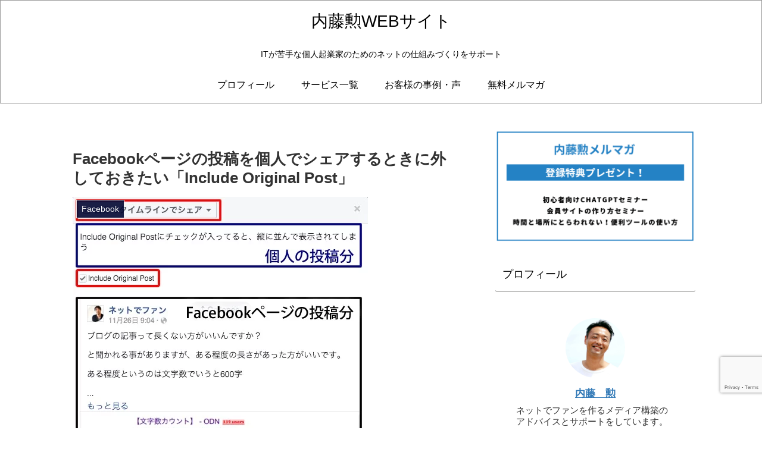

--- FILE ---
content_type: text/html; charset=utf-8
request_url: https://www.google.com/recaptcha/api2/anchor?ar=1&k=6LeFOtQaAAAAABP7cwxSo3Gppgpc050KHpo5vnFp&co=aHR0cHM6Ly9uYWl0b2lzYW8uY29tOjQ0Mw..&hl=en&v=naPR4A6FAh-yZLuCX253WaZq&size=invisible&anchor-ms=20000&execute-ms=15000&cb=26spcqnq5rfz
body_size: 45047
content:
<!DOCTYPE HTML><html dir="ltr" lang="en"><head><meta http-equiv="Content-Type" content="text/html; charset=UTF-8">
<meta http-equiv="X-UA-Compatible" content="IE=edge">
<title>reCAPTCHA</title>
<style type="text/css">
/* cyrillic-ext */
@font-face {
  font-family: 'Roboto';
  font-style: normal;
  font-weight: 400;
  src: url(//fonts.gstatic.com/s/roboto/v18/KFOmCnqEu92Fr1Mu72xKKTU1Kvnz.woff2) format('woff2');
  unicode-range: U+0460-052F, U+1C80-1C8A, U+20B4, U+2DE0-2DFF, U+A640-A69F, U+FE2E-FE2F;
}
/* cyrillic */
@font-face {
  font-family: 'Roboto';
  font-style: normal;
  font-weight: 400;
  src: url(//fonts.gstatic.com/s/roboto/v18/KFOmCnqEu92Fr1Mu5mxKKTU1Kvnz.woff2) format('woff2');
  unicode-range: U+0301, U+0400-045F, U+0490-0491, U+04B0-04B1, U+2116;
}
/* greek-ext */
@font-face {
  font-family: 'Roboto';
  font-style: normal;
  font-weight: 400;
  src: url(//fonts.gstatic.com/s/roboto/v18/KFOmCnqEu92Fr1Mu7mxKKTU1Kvnz.woff2) format('woff2');
  unicode-range: U+1F00-1FFF;
}
/* greek */
@font-face {
  font-family: 'Roboto';
  font-style: normal;
  font-weight: 400;
  src: url(//fonts.gstatic.com/s/roboto/v18/KFOmCnqEu92Fr1Mu4WxKKTU1Kvnz.woff2) format('woff2');
  unicode-range: U+0370-0377, U+037A-037F, U+0384-038A, U+038C, U+038E-03A1, U+03A3-03FF;
}
/* vietnamese */
@font-face {
  font-family: 'Roboto';
  font-style: normal;
  font-weight: 400;
  src: url(//fonts.gstatic.com/s/roboto/v18/KFOmCnqEu92Fr1Mu7WxKKTU1Kvnz.woff2) format('woff2');
  unicode-range: U+0102-0103, U+0110-0111, U+0128-0129, U+0168-0169, U+01A0-01A1, U+01AF-01B0, U+0300-0301, U+0303-0304, U+0308-0309, U+0323, U+0329, U+1EA0-1EF9, U+20AB;
}
/* latin-ext */
@font-face {
  font-family: 'Roboto';
  font-style: normal;
  font-weight: 400;
  src: url(//fonts.gstatic.com/s/roboto/v18/KFOmCnqEu92Fr1Mu7GxKKTU1Kvnz.woff2) format('woff2');
  unicode-range: U+0100-02BA, U+02BD-02C5, U+02C7-02CC, U+02CE-02D7, U+02DD-02FF, U+0304, U+0308, U+0329, U+1D00-1DBF, U+1E00-1E9F, U+1EF2-1EFF, U+2020, U+20A0-20AB, U+20AD-20C0, U+2113, U+2C60-2C7F, U+A720-A7FF;
}
/* latin */
@font-face {
  font-family: 'Roboto';
  font-style: normal;
  font-weight: 400;
  src: url(//fonts.gstatic.com/s/roboto/v18/KFOmCnqEu92Fr1Mu4mxKKTU1Kg.woff2) format('woff2');
  unicode-range: U+0000-00FF, U+0131, U+0152-0153, U+02BB-02BC, U+02C6, U+02DA, U+02DC, U+0304, U+0308, U+0329, U+2000-206F, U+20AC, U+2122, U+2191, U+2193, U+2212, U+2215, U+FEFF, U+FFFD;
}
/* cyrillic-ext */
@font-face {
  font-family: 'Roboto';
  font-style: normal;
  font-weight: 500;
  src: url(//fonts.gstatic.com/s/roboto/v18/KFOlCnqEu92Fr1MmEU9fCRc4AMP6lbBP.woff2) format('woff2');
  unicode-range: U+0460-052F, U+1C80-1C8A, U+20B4, U+2DE0-2DFF, U+A640-A69F, U+FE2E-FE2F;
}
/* cyrillic */
@font-face {
  font-family: 'Roboto';
  font-style: normal;
  font-weight: 500;
  src: url(//fonts.gstatic.com/s/roboto/v18/KFOlCnqEu92Fr1MmEU9fABc4AMP6lbBP.woff2) format('woff2');
  unicode-range: U+0301, U+0400-045F, U+0490-0491, U+04B0-04B1, U+2116;
}
/* greek-ext */
@font-face {
  font-family: 'Roboto';
  font-style: normal;
  font-weight: 500;
  src: url(//fonts.gstatic.com/s/roboto/v18/KFOlCnqEu92Fr1MmEU9fCBc4AMP6lbBP.woff2) format('woff2');
  unicode-range: U+1F00-1FFF;
}
/* greek */
@font-face {
  font-family: 'Roboto';
  font-style: normal;
  font-weight: 500;
  src: url(//fonts.gstatic.com/s/roboto/v18/KFOlCnqEu92Fr1MmEU9fBxc4AMP6lbBP.woff2) format('woff2');
  unicode-range: U+0370-0377, U+037A-037F, U+0384-038A, U+038C, U+038E-03A1, U+03A3-03FF;
}
/* vietnamese */
@font-face {
  font-family: 'Roboto';
  font-style: normal;
  font-weight: 500;
  src: url(//fonts.gstatic.com/s/roboto/v18/KFOlCnqEu92Fr1MmEU9fCxc4AMP6lbBP.woff2) format('woff2');
  unicode-range: U+0102-0103, U+0110-0111, U+0128-0129, U+0168-0169, U+01A0-01A1, U+01AF-01B0, U+0300-0301, U+0303-0304, U+0308-0309, U+0323, U+0329, U+1EA0-1EF9, U+20AB;
}
/* latin-ext */
@font-face {
  font-family: 'Roboto';
  font-style: normal;
  font-weight: 500;
  src: url(//fonts.gstatic.com/s/roboto/v18/KFOlCnqEu92Fr1MmEU9fChc4AMP6lbBP.woff2) format('woff2');
  unicode-range: U+0100-02BA, U+02BD-02C5, U+02C7-02CC, U+02CE-02D7, U+02DD-02FF, U+0304, U+0308, U+0329, U+1D00-1DBF, U+1E00-1E9F, U+1EF2-1EFF, U+2020, U+20A0-20AB, U+20AD-20C0, U+2113, U+2C60-2C7F, U+A720-A7FF;
}
/* latin */
@font-face {
  font-family: 'Roboto';
  font-style: normal;
  font-weight: 500;
  src: url(//fonts.gstatic.com/s/roboto/v18/KFOlCnqEu92Fr1MmEU9fBBc4AMP6lQ.woff2) format('woff2');
  unicode-range: U+0000-00FF, U+0131, U+0152-0153, U+02BB-02BC, U+02C6, U+02DA, U+02DC, U+0304, U+0308, U+0329, U+2000-206F, U+20AC, U+2122, U+2191, U+2193, U+2212, U+2215, U+FEFF, U+FFFD;
}
/* cyrillic-ext */
@font-face {
  font-family: 'Roboto';
  font-style: normal;
  font-weight: 900;
  src: url(//fonts.gstatic.com/s/roboto/v18/KFOlCnqEu92Fr1MmYUtfCRc4AMP6lbBP.woff2) format('woff2');
  unicode-range: U+0460-052F, U+1C80-1C8A, U+20B4, U+2DE0-2DFF, U+A640-A69F, U+FE2E-FE2F;
}
/* cyrillic */
@font-face {
  font-family: 'Roboto';
  font-style: normal;
  font-weight: 900;
  src: url(//fonts.gstatic.com/s/roboto/v18/KFOlCnqEu92Fr1MmYUtfABc4AMP6lbBP.woff2) format('woff2');
  unicode-range: U+0301, U+0400-045F, U+0490-0491, U+04B0-04B1, U+2116;
}
/* greek-ext */
@font-face {
  font-family: 'Roboto';
  font-style: normal;
  font-weight: 900;
  src: url(//fonts.gstatic.com/s/roboto/v18/KFOlCnqEu92Fr1MmYUtfCBc4AMP6lbBP.woff2) format('woff2');
  unicode-range: U+1F00-1FFF;
}
/* greek */
@font-face {
  font-family: 'Roboto';
  font-style: normal;
  font-weight: 900;
  src: url(//fonts.gstatic.com/s/roboto/v18/KFOlCnqEu92Fr1MmYUtfBxc4AMP6lbBP.woff2) format('woff2');
  unicode-range: U+0370-0377, U+037A-037F, U+0384-038A, U+038C, U+038E-03A1, U+03A3-03FF;
}
/* vietnamese */
@font-face {
  font-family: 'Roboto';
  font-style: normal;
  font-weight: 900;
  src: url(//fonts.gstatic.com/s/roboto/v18/KFOlCnqEu92Fr1MmYUtfCxc4AMP6lbBP.woff2) format('woff2');
  unicode-range: U+0102-0103, U+0110-0111, U+0128-0129, U+0168-0169, U+01A0-01A1, U+01AF-01B0, U+0300-0301, U+0303-0304, U+0308-0309, U+0323, U+0329, U+1EA0-1EF9, U+20AB;
}
/* latin-ext */
@font-face {
  font-family: 'Roboto';
  font-style: normal;
  font-weight: 900;
  src: url(//fonts.gstatic.com/s/roboto/v18/KFOlCnqEu92Fr1MmYUtfChc4AMP6lbBP.woff2) format('woff2');
  unicode-range: U+0100-02BA, U+02BD-02C5, U+02C7-02CC, U+02CE-02D7, U+02DD-02FF, U+0304, U+0308, U+0329, U+1D00-1DBF, U+1E00-1E9F, U+1EF2-1EFF, U+2020, U+20A0-20AB, U+20AD-20C0, U+2113, U+2C60-2C7F, U+A720-A7FF;
}
/* latin */
@font-face {
  font-family: 'Roboto';
  font-style: normal;
  font-weight: 900;
  src: url(//fonts.gstatic.com/s/roboto/v18/KFOlCnqEu92Fr1MmYUtfBBc4AMP6lQ.woff2) format('woff2');
  unicode-range: U+0000-00FF, U+0131, U+0152-0153, U+02BB-02BC, U+02C6, U+02DA, U+02DC, U+0304, U+0308, U+0329, U+2000-206F, U+20AC, U+2122, U+2191, U+2193, U+2212, U+2215, U+FEFF, U+FFFD;
}

</style>
<link rel="stylesheet" type="text/css" href="https://www.gstatic.com/recaptcha/releases/naPR4A6FAh-yZLuCX253WaZq/styles__ltr.css">
<script nonce="2Lzn7Dh7Qq68AqupTycFHA" type="text/javascript">window['__recaptcha_api'] = 'https://www.google.com/recaptcha/api2/';</script>
<script type="text/javascript" src="https://www.gstatic.com/recaptcha/releases/naPR4A6FAh-yZLuCX253WaZq/recaptcha__en.js" nonce="2Lzn7Dh7Qq68AqupTycFHA">
      
    </script></head>
<body><div id="rc-anchor-alert" class="rc-anchor-alert"></div>
<input type="hidden" id="recaptcha-token" value="[base64]">
<script type="text/javascript" nonce="2Lzn7Dh7Qq68AqupTycFHA">
      recaptcha.anchor.Main.init("[\x22ainput\x22,[\x22bgdata\x22,\x22\x22,\[base64]/[base64]/[base64]/[base64]/[base64]/[base64]/[base64]/eShDLnN1YnN0cmluZygzKSxwLGYsRSxELEEsRixJKTpLayhDLHApfSxIPWZ1bmN0aW9uKEMscCxmLEUsRCxBKXtpZihDLk89PUMpZm9yKEE9RyhDLGYpLGY9PTMxNXx8Zj09MTU1fHxmPT0xMzQ/[base64]/[base64]/[base64]\\u003d\x22,\[base64]\x22,\x22w7swLwAWw7TDoVrCjXLDscO8w489f3PCuhZ2w5nCv3bDpMKhUMKpYsKlXxTCmcKIb13DmV4XScKtXcOFw60hw4t/GjF3wq51w689bcO4D8KpwoRoCsO9w77CjMK9LS5kw75lw5PDhDN3w67DscK0HTzDgMKGw44ZLcOtHMKIwrfDlcOeOcOIVSxqwr4oLsOARMKqw5rDpBR9wohhMSZJwq3Dh8KHIsOfwowYw5TDlsOzwp/CiwFmL8KgYcO/PhHDkGHCrsOAwq3DmcKlwr7DncOmGH5/wp5nRA9+WsOpSzbChcO1bsKEUsKLw5nCqnLDiSAYwoZ0w4lSwrzDuWxSDsOewpnDsUtIw7VzAMK6wojCpMOgw6ZaKsKmNDluwrvDqcKoXcK/[base64]/Ct8K5wqbDksOVwpPCqyvCnsOXBDLCrRo9BkdNwrHDlcOUBMK8GMKhClvDsMKCw6wfWMKuF2VrWcKSdcKnQCbCl3DDjsOzwpvDncO9W8Ogwp7DvMKLw5rDh0I/w7wdw7YfPW44RARZwrXDsW7CgHLCoAzDvD/DoF3DrCXDkMOqw4IPFWLCgWJDLMOmwpcSwozDqcK/[base64]/U8Kiw7oDQH/Dp1DCj2rClcOEfydueDEDw7vDo0N6IcKzwqREwrY6wqvDjk/DjsOyM8KKZ8KbO8OQwq4JwpgJSV8GPGZBwoEYw7U1w6M3SR/[base64]/Kys+w6jCsMOpwq0xw6cxw7/CsHJ3w4AoPg9iw7LDkMKWwo3CgUvDuwpiccOlJMOMwqbDkMOBw4dwAWV3TwATYMKcVsKPbsO5FHbCocKkXsKcCcKwwpbDhyzDhSMIf00Hwo7DhcO/[base64]/[base64]/DvhgzScO1VsKjecK9OsOFe8ORYsKXw7PCjSPDkV7Dh8KpTnfCu0XCmcKxYMOhwrPDtcOCw7NKw7LCokUmF2rCksK/w57DgivDuMKywolbCMOCF8OLZsKOw6JPw6nCjHfDunjCk33DnyvDohPDn8ObwrMuwqfCtcOHw6cUw69Bw7gTwqYJwqTCk8OSU0nDqA7Cl33CmMOiXcK8c8KTAcKbS8OiBMOZLSxfHyrDhcO/TMKDwqE1bT4uH8Kywr8dJcK2GcOaHMKTwq3DpsOMw4wGRcOCOTTCjRfDnHfCgEvCjmtvwqIiSVIAesKZwojDglHDowYIw6LCgUHDlcOMe8K1wrxfwrnDi8KnwqU7wqrCnMKUw4J+w71MwrDDusO1w63CvwDDtTrCi8OccxLCr8KvIcOGwpTClE/[base64]/Cm1DDi8KYPjXDtsKDD8KtfsO6HQpzw6LCox7DvDMHwp/ChMO0wogMKsOmA3NUDsK1woY2wpvCp8KKFMKNbElewqnDhkvDiHgOKwHDqsOOwrNbw75Rw6zCoHfCu8K6asOiwqp7E8OpOsO3w6bCv1lgIcOVTR/ClzXDsGwtGcK3wrPDgXovd8Ktwr5ANMOvTRXCv8KIEcKoTsOsLQ3CiMOCP8OFMFYISUrDksKrL8KHw49fJkBTw6EldcKMw6fDpcOIN8OdwqlfYV7Di0/DnXNzLMKoAcOKw4zDtDnDicOXGsOGFSTCpcONWB4xYhHDmSTCssOKw7vDsQXDmF16w7pfVyMJMHRDccKMwo/DtEvCtSLDuMO6wrcxwpxfwrQfIcKLU8OwwrQ+WhcrTmjDv3wFaMOywqZ9w6rDsMOCD8Kuw5jDhMKUwo/Dj8O9IMKfw7dgQsOAw57CosOMwofCqcOvw70EU8KLc8OLw4nDu8KWw6hGwo7DvMOxQjIMWQJ+w45UV1o1w5Aaw5EoX2nCgMKLw55qwql5ayfCkcOWb1PCoSIcw6/CocKbKQfDmwg2woDDusKhw47DssKNwoINwptIPUQQL8OJw7XDux/ClmNUABDDhMO1WMOyw7TDi8KIw4DDuMKEw5XCl14EwoliXsOqb8OGw7/Crlg3wpkCZ8KsEcOkw5/CmMOawp9tKsKJwpZIIMKhbTlrw47CtMOrwozDpBEBZX5GbsOxwq7DiDtaw70/dcOGwp9vZMKBw6TDvWpmwr4fwrBTwos7wo3CiFvCjsO+KkHCpEzCqsOGS0zCssKTOUDDv8ONJB0Aw7HDq1/CpMKOC8KFYxzDp8OVw63CrsOGw57DnGxGQzxtHsKcKFAKwr1BIcKbwoRPGit8wp7DvDc3CwZww7zDjsO5I8O8w4hkwoBuw4cJwq/Dr0ZnIzJoKi5RMWjCvsKzfCwVAHfDonXDjSrDjsOIJWRPOFUqbcKZw4XDrHxIIjwIwpHDo8OoFsKqw6cKX8K4GAc8ZFrCnMKzVy7DkCJ2UcKfw7fCm8KPJsKAA8O+cQ3DtMOowq/DmT7Dk0ViRMO9wpjDssONw6drw60ow6DCqkDDvR11MsOswoTDicKGNklSdsKyw5VUwqrDv2XCnMKmSE8Vw5ogwrFlTMKBSgUiZ8OCfcOlw6bDnzNqwrRWwonDm34/wqwRw6DDh8KZJsKWw6/[base64]/CpMO0wpAYwrsMwokOQwbCpTHCsXlTJ8OvSlTDrMKFAcKhbE7CgMONAsOvdGDDgMObJiLCrRvCrcOkFMOoZzfChcKSOV0YUy5dTMOHFx04w5xKRcKfw6hNw7jCv3pOwqvCjsKpwoPDs8KSKcOdUwI4YSczc3zDg8OtExhOEMO/K1zCjMKCwqHDmy4cwrzCpMOaaHQGwoMeMcONZMKaQzvCisKUwrk7D0bDhMO5DsKYw44bwrPDnxPCnT/Ckg0Aw7Mdw7/[base64]/[base64]/DkTzCrcKrw77CqMKjwqXCmBpmHMOtRC7Dp8Kzw6B/JXfCmkLDm1PDkMKswqTDksOKw6FlN2nCshDCqUJBLsKhwqLCrA3CiGjCrUFNBsOywpoWMToiYMKzwpMaw5rDs8OIw6UrwqvDrjg5wq7ChxXCvMKwwpUIY17CpQnDtFDChDnDj8OTwrVXwp7CrnJoDsK9M1/DjRAtAgXCtzTDoMOqw6XCncOFwrXDijLCs3w5dMOgwqnCqcO4ZcKaw6YxwqHDpMKZwothwpkIw6xqAcOXwopgV8O3wq8qw5tIf8Otw6s0w5nDin0CwpvCosKQLlfCqww9FxjCvcKzZcO9w5TDrsOkw4s6XGrDssOywpjCtcKAasOjNmPCtHJDw65iw4nCrMKPwq/CksKzcMKYw45wwp4nwqTChsO8Tl9iGWwGwpBawqlewrbCq8KtwovDvF7DoWzDiMKNIinCrsKjYsOmUMKYYsKYaibDjsOEwpAVw4rChitHNSLChcKkw5EBf8OAZmbCnTzDjicSw4FESTJvwrEwR8OiQHXCli/Cq8Ohw59fwrAUw57DuFvDm8Kywp9KwohOwoZmw7osHy/DgcO8wqQTWMKnb8OBw5pSGiwrLRoFXMKKw5sbw6XDtHUQwrrDmxwXZMOgAsKtd8KHZcK9w7dhTcODw4ITwq/[base64]/Cj8OowqwMUsK3QMO+w5XDncKhwo8uw7HDqsO7UcOhwr7DiUHDgiILBcKdKgfCoWvCtkMhQ1DCi8KSwqs1w7JUVsO5RC3CgMONw5LDncO5HUXDqcOZwqN9wpByN3BkA8OBTyx+wqTCgcOiExAcdiV4MsKUVsOGRA/[base64]/CksOKwr1de8KcMz5Qwo/Cs8OOHw3DtHlSaMOsDWjDvcK3wqp5GcKpwoF6w57DhsOdFBB3w6jCm8K6HG4ow4vDrhzCjhPDpMKCCMK0NQczwoLDgALDnmLCtgRgw6tbB8OWwqnDkQpBwq87w5YpXMOswqssH3rDkT7DjMKhwqlYKsKwwpNDw7F/[base64]/[base64]/[base64]/Dl8KDVMKyw64DZcKawqEPwrI/[base64]/DlBvCvGrCm3/Dn3PDtx/CpcK9wqtXRcOOU2IWNsKOTsKEMRFGKSbCiHDCtcO8w5LDrwlcw6wlalM/[base64]/Cj8KtasOEw5PCjVrCqnc7XcOrMcKRw4TDiRjDmcOEwp/CsMKXw5hVODPDhcOkImd5cMKLwrlOw5owwqHDoE5/wrs9wpvCkAoqSF4fGk3CtsOsfcKwcQIXw51vb8OIwpA7YsKpwqQVw73Dij0oRcKBUFBwNsKSQFTDlnjCncK+NVDDqEsMwol8aDwnw6XDgiLCsnJwTFdCw4/[base64]/cl3DpFQcw5cyDcKuWE7DpwhcwrgPwo7CtQXDrcOPw7piw6gBw4UHZRrDj8OSw4dldUh7wrTCti/Cv8ODLsK2Z8ORwpnDkyN2F1BsVgrCsn/Dsi3CtVDDkmFuZzYlN8KcXhLDnXvCsG3DuMOJw7zDqsOxGcKqwr8YHsKYOMOEw4/CtWbCiDJGAMKaw78wXXULbEgQMsOrcHLDj8Ohw54iw4ZxwpFFOgXClSTDn8OFw5HDqlMuw4nDiUU/wpPCjBLDlSl9bGLDscOTw6TDqMKdw71cw4/[base64]/woUkJMOXNAfDh8KMT15vwpfDhcObDmh1KcKbw4VWHyVXK8KcanfCiU/Cix5cQUDDinokw54uwrIxFx8PU2TDgsOhw7QXa8OlejVIL8O+dmNCwoIUwpnDkWxEVHHCkjLDgcKBJMKnwrnCtGJfZsOHwrIMfsKbG3jDlWoiLUoMYHHCvsOHwp/[base64]/CsMOoOsOfBH7DhMOHwpfDlW56wp3ClcOUwrrCncOhf8KPe1dPN8O+w6BqLS/[base64]/[base64]/DpgNRWFzDmsOOw6fDicOrw7HCrsOwwoTDnTrCnHs4woBVw7vDoMKywrjCp8O5wovClBbDscODJ0lsYS1Hw7fDujTDlcKwWcOQP8OPw43Cu8OSEsKnw6fCm3fDh8OQT8OxPhXDpn4ewqRRwpx/S8K0w77CuRV7woRfChNJwpjCmjHDo8KXR8KzwrzDvT4ZZi3DmwtEYlTDkmlXw5QZR8ORwoZSasKlwrQbwoc+AsKyIMKrw6bDvsKewpQWfm7DgFnCtnAiXWw1w6s4wrHCh8ODw5IIbcO0w63CvBDCgTDClgHCnMKywqNrw5bDisOKVsOAaMKywqoOwogGHE/Dg8OCwrnCtsKrFFnDpsK7wrzDkzYNw6Qtw7U9w7pODmlQw7zDi8KSU3xdw49zXyhbHMKhQ8OZwowYWkPDo8OSelnCmkxpL8ObDDXCkMO/IsK/UTJOUUzDlMKfY3xmw5rCgQ7CiMOJOhrCp8KnK35Mw68GwpcVw54Aw51PYsOGMgXDtcKbOsOqB0BpwrTDlybCvMOiw71Zw79BUsOAw6hJwrpWwrrCpMOZwokzHFNPw6/CicKbRcKOVCDCtx1vw6XCpMKEw69MDCF7w7nDpMO0bzRtwqzDuMKJbsOrwqDDvldmd2fCrcOVV8KYwpfDtALCisOkw6HCjMO0VwF0cMKAw4wKwrrCvsKEwpnCiQ7Dj8K1wpw5WcOewo1cQ8OEwrl/[base64]/w6zCr8KvwrnCqMKEw4fDmsKOw4U6wqLDvmnCuMKoUsO1w5tjw4lHw4BeH8OSVE/DoEwlw6nCh8OdZlLCjSNEwoYvFsKnw6jDg1XDscKDaSTCvsK1QjrDrsK0JhfCpSLDqUgKRsKgw4QAw4DDoC/ClcK1wo7Dp8K8TcKewpd4w5DDvcORwqVYw7nCo8KyZ8OZw5MmWMO9IAd3w7nChsKPwooBNCrDj27CqAQYVz1owpLCmMO+wqvCtMK1ScKpw6LDkUISZ8KgwpN8wqHCqMKMCinDscKhw5zCjQQUw4nCuxZCw4UBesK/[base64]/ccOjw7B8UEpBwpLCkmtFOcKzKx8uwobCqcOVw7k6w7vDncKcZMO6wrfDrVbChcK6IcOBwqzCl0TCtT/[base64]/Ds8KwCXHCscK9UybDlMKxwrVGwqnDonfDkSl/w7UTFMO3w78fw7N5N8OefFdTTXc8c8KCSGUZdcOgw589Yz7DnGPDpwsDWTUXw6jDsMKEZ8Kaw6NOPsKhwpAEXjrCrBnCkURSwpZtw4fCkT3Cj8Kww4XDulrCoEfCmw5GEsOTRMOlwrl/[base64]/CqyTCrMKlYMOwwrXClxF/wq3Cq8KpFcKZFsOIwoRMNMKtBUMnNcOYwoZ5DHxhXsOPw41QEGVJw5/CoWIww7/DnsKuPsOUTXXDm306RnrDqkdYYMOce8KDLcOGw63Dl8KaMRUcQ8OrUB7DkcKTwrI9YnMSSsK3Hi9Pwp7CrMKpfMKqOcKvw7XCnsO5EcKkHsK4w47CocKiwqxHw7/[base64]/CgXxyf27CrsK8E8K5G03DpcOQDMO2NF/[base64]/[base64]/CnGTDnkx7VnPDlcKCI8OYM2dvw7PDqhk8WATCt8K5w5syOsO0cQ4gZmMWw6o/wr3Ci8OEwrTDsyACwpHCocOAwpXCpykURC1MwqrDimh5w7YFCcKgeMOiWR98w7nDmsObbRlpOlzCl8OYYSDDq8OeexFLZB8CwodBJnXCssK0bcKiwoF5wqrDt8KZYFHCmE8lKnZSH8K5w4DDjl/CvMOpw7sic2Fuwph1JsK9dMK1wqklQXQ0NMOcwo96Gi5ZYQ/DoC7Dj8OWIcO9w4s+w7l6acO8w5opD8OmwpkdNBTDl8KzfsOCw4LDksOgwr/ClCnDnsKSw5c9K8OOUMKUTBHCmCjCuMK6N0PDgcKbZMKMF1bCkcOQPipsw5XDqsOVecOaHn3DoirDlcKIwo7Dvm0AczYLwrAHwqsKw4jCoUTDicOUwqjCmzACBlk7wokBLiM6ezzCssO+GsKXO2VDHwTDjMKtaQbDocKPbk/DqsODLMO4wo0gwpsLUQ/Cu8KxwrPCp8OWwrnDocOjw6TCnMO1wqnCocOiQsOibAjDqUzCmsORR8Olwqk1aSxTPW/DtCkWb2PCgx8Lw4cbfXx7LcKzwp/Dj8OawqjCtDXDrjjCoyZlRsOpJcK4woNkYUTCulYCw554wqLDsTJIwp7CohbDvUQGfxLDpxnDqxtZwoUpRcK8bsKpHXzDs8KXwqbCncKHw7rDkMOcH8KVVcO6wpokwrHDncKHw4g/wqHDs8OTKnTCtBsfwpzDi0rCl1XCksKMwpMrwqrCmkDDjQJaAcKqw7bClMOyOx3CtsO3wpQRw5vCpjbDmsOcfsOLwrrDl8Klwps2L8OJJ8OMw7LDqzrCqcKjwpDCoUnDuhsNecO/ZsKTXcKcw7oRwofDhwMyO8Opw4HCgXcuEsOAwozDrcOdJcKYwp/[base64]/w7IwX8Opwr/DiW3Dg8KZw61Tw7/Cl8KqJULDoMKIwrLDl0kjT3PDjsOJw6dhI29CTMO8w5/CksOBMFQuwq3Ck8OCw7zDssKJwoMxLsOZTcOcw78Uw5jDiGNJSwhzMcK8X2PCk8KKdTpcwqnCiMKhw7oJPgPCjhvCnsOnBsOZaC/[base64]/CiMOtQ8KSW8KsIcKZwpLChMONwplTw5RwRV3Dv0x/bkhNw6J5bMKhwoY4wqrDjh4qPMOSOTxCUMOEworDniBXwotqL1bCsAfCmQLCi0XDvcKLb8KcwqZ6MRRxwoNYw4xHwrJdZG/Cv8OBRgfDvD5mLsOMw5TCpzgGe0vCh3vCs8Kiwq18w5c8KhxFUcKlwodjw71kw6FwVwNGSMKwwosSw7fCnsOmcsO2U0IkcsOgHElocTDDj8O2IsOLBcOPbcKHw6HCpcOzw6oHw7Ukw73Cjk9kf1tfwq7DnMKnwpd4w7M0cGkkw5/DjWvDmcOAR0LCqsObw6/[base64]/DtDrDpTIjIWjCsTrCnWJfNsOnLRE/wpAVwqlIwrfCnhXDvgjCj8OcSl1iTcO/ez/[base64]/w7HCgl3CoTTCpcOHJcK+w7EJwo9lSBXDsUfDoAdWQiHCs2XCpcKDGDHCjHVYw4nCgcOvw53Cii9Jw6dUEm3DnioJw5DCkMKUCcO+c34AWGTDpxXDrsOEw7jDlMOtw47Cp8OKwq9ww7rDo8ObXx80wr9OwqLCnGHDssOkwoxWH8Osw7MUUMKyw6gJw45WAl/[base64]/CicODwrl2wrLDlE4Awqk3SsKffC7CkwkHwrt6wpQoel3DjFcIwoQRM8O+wpdXTMKDwoUkw5duQcK4d3EcAMK/FMK5e0Qlw5N+e2DDpMOSCsKSwr/CoRjDok/CpMOow7PDon5AaMOKw43Ci8KJT8OQwqpxwqfDkcOZWMK4F8OUw6DDv8O2O1ZEwqR7PMKNKMKtwqrDvMO5SR1vdcOXX8Oiw6pVwr/[base64]/DvsKtYsOxa8KMwq0hUDRCCMOjcW1rwog7ThM0wq0Iw7E3SzRDAz5rw6bDiGLDsCvDlsOPwqIWw7/CtSbCn8Ota3PDkXpxwp3DuyBcYDbDtQ9mw7vDpnEXwqXCnMOvw6nDkw/DvDLCqFxxbgcqw7nCpyIBwq7DhsO6w4DDmAY7wr8rPifCqmBowpfDtsOQLgPDlcOMWgrCpUfCg8OmwqfCscKtwqnCocOZWHbDm8KfPSkxI8KbwqzDnwI5a08gZsKgAMK8YV/CiWXCucOQIw7Cm8K0E8OrdcKOwp55CMO9RsOMFDxEEsKtwrRqYUrDuMOfR8OEDsOgYmnDgMOOw4DChMO2CVTDpAVMw44sw43Dn8K/w6hTwr5ww4jCjsOIwrwrw7s5w6cEw63CtsOYwpTDgFPDl8OWISHDgmTCpAbDhgHCnsOcNMOKH8KIw6zCicKfbTPCgMO5w5gRMGXChcOVT8KlDsKMQ8OcYBfCjSLCsSnDsi80DjgbW2B8wq00wobCpCDDu8KBajEAGynDtsKOw54JwoReCy7Du8OowpXDrMOJwq/CoCrDpsO2w74LwqXCosKGwr9ySw7DmMKPVMK0FsKPacKxPcKadMKJcipTQUfClmHCtsO1VkLCgcKPw6/[base64]/CqcO3w7bDs8KcwrXDtjjDhnY+wpkBBMKlwrTDvD/CmcKhd8KLej/DisOQXk57wrLDnMKtQmLCoBA8wrbDklc5NkR4Ah5QwrtnXyNHw6/CvBFPdz/[base64]/Dp8KVwpzCmsO+wolCB8KDWC/CmMKmwpnDuH15PsKBDynDo3bCncOQB2Ujw7ZLS8OzwpHCrVVOImtAwpLCllPDscKKw6zCuCPCrMOUKi3DoWU1w7tSw7XCm1PCt8OewozCncOOXkI6BsO5bnYsw6rDkcOjeQEsw7hHwrLDs8OcOEQrWMORwpkGfMOeAyk2wp3DgMOEwoNIXMOiZ8OAw7g3w7UgOsO/w4c3w6fCs8OUIWXCqsKLw4ViwqlBw4fCv8K+K3QbHcOJXsO3LXDDuS3DicKgwpIowqRJwrrCn2QKbknCr8KKw6DDlsK0w6vCpSwVR14Mw5V0w6fCpUQsUEPDsiTDpsOAw4LCjTvCgsOKVHnCjsKCGDDCjcOzwpQMeMOLwq3Cl2fDhMKiAsKoXsO/wqPDo3HDgsKCHcObw5fDlilLwpNNYsOcw4jDhlxlwoxnwpDCgETDnTEKw4DCu3rDog4qPsKtOULCoykjZMKEH2gIMMKAEsKFRwfCkAPDuMOcXHFDw7RbwrcoGsK9w6/[base64]/[base64]/[base64]/CtA3Cj8O+w4Vlw5nCpF/Cm8O3wpLCnQBaecK8woB6w742wqlwb3fDq3NpURvCtcOVwovCu2BYwoopw7gKwoPCn8OXdcK7PFDCmMOew7LDlcK1D8KfZw/[base64]/w68jwrR1worCqcK/w7lYUFtSDMOkZy4Tw6ULZ8KBPxjCsMOwwoFKwr7Dn8OsasK9wpfDs0LCtmlvwqfDksOow6/DiHrDgcO7wqfCg8OTV8KfNsKpRcOZwo7DisO1HsKQw5HCq8O4wo84ZkPDrEDDkmpDw744IcOlwqNWK8ONwrhyZsOEKMK9wpJbwrlqSVTCn8K4eGnDhgTCmEPCqcKYKsKHwpIuw7HCmjBgF0wYw4cZw7YmbsOwI2zCthk/[base64]/[base64]/DnTYNa2kLw7oSRhoRX8KKwpIvwpPCrsOjw53Dk8KOOiwowqvDgsOeEGYyw5XDhwA2esKXNWFkXWvDmsOWw7PCqsOcTsO3c3oiwodFDBvCgMOrYk7ChMOBNMKqWX/CiMO+BSkjZcOTbELCocOOIMK/wozCmz5+wp7CiQAHGsOiMMOBH1sxwpDDijJRw5VYERw6ECU/LMOcMVwqw5lOw6zCp1F1cAbDrGfCisKKeUYDw41xwq1eLsOsK0Uiw5/DicKRw6M8w4jDp2DDo8OuBhs7UGsyw5QkfMOnw6TDkScYw7/CugIReSfDhsOJw4bCucOtwqQTwqvDpgt/woHChcOGSMO8wrALwqjCnSvDncOSZT5BHsOWwoI0W34Uw78BNVcjEcO4WsOKw57Dk8K2FRI5Hg4UPMK2w6FlwrE1DinDiyxww4TDuU0Zw6cawrPCrkIZckLChcOcw4lHMcO1wr3DjHbDkcOZwoTDrMOgXcOnw6/CsR4fwrxEAsKFw6rDncOWF38Dw4/Dq3jChsOTCBPDlsK7woTDisOOwonCmRnDgMK5w5vCj3NfNEsLFhtvCsKINEcYNzlxLFLCpRXDn0hSw7LDnhMcE8O4wpo9w6PCtRXDryTDi8KBwrlcBU0kSsO1RjrCiMOVJCHDgMObw41swo8rPsO6w5N1WcOAaCxaXcOJwp/Cqj5nw7TDmi7DoGzCuULDg8O4wrxhw5fCvjXDrytfwrQxwoPDucK+wrclQG/[base64]/DtjjDksOGVcOLO8KKwq4xw7E4GcKIw48QZ8K3w6wgw6nDi2LDu3hfMxDDgj5kHcOaw6DCicO4TWHDsUBswqtgw6M/[base64]/DgFQqwp3DhykCTEFaw6BuGcK3wr3Ct23DhVvDnMO4w5AAwp9oYsOmw7jDqTE0w79AK1gZwrBlDQgcZEF0wrxiecK2K8KtG14aRsOxQArCkCLCpiHDtsK6wrHCicKDwpxkw54eZMOuXcOcQjY7wrRhwqdrCTvDqMO/[base64]/CgQrDmTPCtcKQHsKPwrA6c8OlK8OhIsO4NcKObmTCpn99esK6RMKEfwpswq7CuMOqw5EjU8K5ekTDo8KKw7/Cg1hudMOMwokZw5Nmw5PDsDgwGMOqwo8xM8K5wrMrUBx8w53DkcOZJcKFwqjDjcKDAsKNGhjDusObwpRswpXDvcK+w7zDlsK6S8KQIQY9w79LVMKmWMO7VR0YwpMmESnDlUZJPkkdwobCg8K7wqIiwr/DlcOQBxzCiDLDv8KRG8OCwpnCoWTCr8K4IcOdAMKLXjYqwr0qYsKrU8OXMcKxw5zDngPDmsKCw6AQK8K/[base64]/ESzCrcKZwoXCvcOAdcOAw7bDkXUFwoHCvsOJeMOAw4xNwr3Di0U9w4bCkcKgSMO0IcKHwrnCgcKBAcOJwqNDw7rDisKobjgAwq/ClXkyw7RfMlpEwrbDrHXCmX3DosOzUQLCmsOQVGZ0PQ91wrQcCgISRsOfQFxdO047Dz5+PMO9EMOwC8OGHsOlwr0TMsOPOcOhUWbDksO5JUjChi3DoMOJdMOhf15VQcKEUgjChsOmXMO4wpxXTsO/[base64]/[base64]/DjsOgwqbCr8Kmw6zDt1nCi0osfBooBMKdJ2DDgysTw7TClMKYKMOAwrlRH8KNwrDDqMK8wqIew7zDgcOGw77DtcKcbsKHaTbCj8KLw7PCuD3DuB7Dn8KdwofDlwF5wrc0w4pnwr/DrsOkfA9LThrDr8KUNDPCh8K9w5jDgVI9w7rDlFvDgMKkwrHCk3zCix8NL2EFwpjDr3/ChWR/V8OOwp4CGj/DvTsKTsKMw4TDnFZnwprCvcONcjbCkGzDisKPY8O1SU/DqcOrOgI5aG4NckFDwqPCrgvCjh8Dw7HCsTzChxt6IcKjw7vDkW3DuCMUw4zDgsOHHBzCt8OhIsOoCHkBQAXDiB9ewoUqwoLDuSbDmSQHwpfDqcKwQcKeK8K1w5nDmcKkwqNaWcOOJsKXeC/CtSzDm1MRGSTCqcOAwq4ndlYmw6nDsFMpfDnCuQsRLMKzZVdDwoHCvy7Cv0A4w6N1wpZtHTfDs8KCBlUTKDtcw7fDqBxuworDu8K5Xz7ChMKNw7LDo0rDimDDjcKnwrvCn8Kyw7oXbMObwo/[base64]/DmcOpw7FuwovDslAPQw0vw7LDoCoFwrTDrcOPw5Qjw6wuN03Cq8OIccKVwr8jO8OxwplXdnDCusOZYMOAdsOtfTXCnkvChwrDg07ClsKDWcKRA8OONl/[base64]/JsO9XVjChMKseMOFNMKUXh7DsRl4bEbCksKea8Kew63DhsOkNcOJw4kIw6McwqbCkwVxeQrDpG7CrzpAEsOgKcKSUcOIKsKNLsKjwrMxw4bDkXbCvcORWMODwrPCsmrDksOrw5IUZUMPw4c3wq3CmBjCqBrDkzkQccOxDsO0wpJfAcK5w4NiVFPDlmxrwr/DpSnDkn11RArDtcOWEcO4DcOMw5oZw70cZ8OdPFNUwp/DgcO7w6zCtsKfCGk7M8OWb8KIwrrDsMOAPcK2NsKOwp4aO8OKbsO1fMOTO8OCYsOEwoXDtDpwwqJZWcK1f3kuFsKpwqTDjSnCmCxTw7bCoF7CssOkw5TDgA3ChcOOwqbDkMOrO8OVDXHDvcOAdsOoXCxHRDB2dF/Cu1pvw4LDoE/Cs2HCp8O/[base64]/w5J4w4TCusO+DMKXw6YNb8K2w4PDkWbDgUJjSnR9DcOIQ2/CgMKmw5BRRizCr8K8PMOrPjEjwpZBby5iNzwmwrE/a2k4wp8MwoBcXsOjw5NpWcO8wq/[base64]/ZgwCWcOUK204wqAww6wULxTCknfDkcO1wptrw5jDi8KXw6hmw6pXw5R3wr7Cq8O0VsOlPi1CCT7Cu8KowqsNwo/DlsKAwo1nVkJNGWFhw6MUfcOww4sHfsK1ey9XwqbCt8O5w5jDoBFWwqYNwr7Crh7Drh9+K8Kkw4vDvcKDwqhBNwPDs3XDo8Kbwpp1wpk6w7ZKwpY/[base64]/wrjDhcOIwrBywpwgDEs6dQDDtx/CvRnCuHTCjMOHQsKAwpHDv3HCs2oEwo4+G8K8ag/[base64]/[base64]/DqmzDmsKQdMKvwrk8wrXDrD8HwrdwwrzCsmcew77DskXDs8OUwp7Dr8K2DsO7Wnktw7rDrT1nNsK2wooWwp4aw4dzG0IqXcKTw4JVeA85w5JEw6jDrn4VUsOoe1cgfmrCo3PDnT1/wpt+w5HDqsOOAsKbHlFlaMK/P8OjwqRfwp5EEgHDpHpxe8K5aWDCoRrDo8Ozw7IfUcKsC8OpwqBNwo5Kw4DDoit3w7c9wolVfcO4eR8DwpHCosKDNEvDkMO5w7krwoVqwqFCaWPDii/DkG/DiFgCNTgjbsKcKsKVw48PLBrDlMKMw43CssKGMmzDjBHCp8ODD8O3EjHCh8KEw6EJw74nwoXDkTcBwpXCrE7Cn8KOwqwxEjMmw6VywpnDjcOJX2LDlC/Cr8KIbsOBdF1UwrbDtSTCgC0HZcOCw7xcbsO5fRZEwoYWWMOKdsK2d8O3C002wqh0wqjDk8Oawp7DgcOswoh/wp7DicK8U8OKI8OjM3XCsEXDsGbCslwtwo3Ci8O2w7Iew6bCqcK5c8OXwqRswpjCtcO5w63Cg8KhworDmwnCoAjDtSRcAMKRUcODKyMMwo14wr1/wrrDmsOUHGTDkVRgNMKAGhjDuh0OAMOjwpjCjsO6wq3CjcOTFkjDoMK+w5Mjw6/DkF3CtwA3wqTDnis7wqnDnsOsWcKQwqTDnsKSFgQfwpDCh0hlN8OGwpgXTMOfw5UjdnZWGsO7DsKCDlvCpzZVwqsMw5jDtcKKw7EHU8OKwprClcKdwp7ChHbCu3Exwp3CjMKew4DDtsO6YMOkwogDHihqWcOGwr7DoXkmZx3Cq8OVGG19wrTCsBhiwpofT8K/FcOUfsOmRwYSbsOpw6nCom5lw7pDNMO9w6E2SVzDjcOhwprCrsKfUcOZZA/DoxZtw6Ahw7IWZBvCp8KWWMO2w5gpfcK0TGvCtsK4wo7Csw0Cw4hqW8Kzw7AdM8K2bTAEw6gcw4LDkcOpwoVPw50VwpAFJ3zDp8Kcw4nClcKzwr98FcOew57Cjy8rwobCpcOxwpLChwsNG8Ksw4k/FmQKE8Oiw4fCjcOVwqIEFXEtw6pGw7vClRHDnix+WsKww53CgVnDjcKld8O5PsODwrFLw61EHSddw63ChH/Dr8OWPMO5wrZ1w7NTSsOKwq5ww6fDpwB9bUUQWjUbw7dyIcK4w6tbw5/DmMOYw5JHw6LDsmzCrcK6wqfDkGfDjjMLwqgaLHDCtx57w6jDqhHCvzvCr8KFwqzDicKQKMK4wq9WwoQQS2dpbHdKw4Nlw5jDi3/DpMOxwo7CosKZw5XDlMOfV3tcGRIHL1pTR2LDosKjwqwjw7oEH8KXa8OSw5nCm8OyOsOBwrHDi10ABMOgIWTClGZ2wqw\\u003d\x22],null,[\x22conf\x22,null,\x226LeFOtQaAAAAABP7cwxSo3Gppgpc050KHpo5vnFp\x22,0,null,null,null,1,[21,125,63,73,95,87,41,43,42,83,102,105,109,121],[7241176,456],0,null,null,null,null,0,null,0,null,700,1,null,0,\[base64]/tzcYADoGZWF6dTZkEg4Iiv2INxgAOgVNZklJNBoZCAMSFR0U8JfjNw7/vqUGGcSdCRmc4owCGQ\\u003d\\u003d\x22,0,0,null,null,1,null,0,0],\x22https://naitoisao.com:443\x22,null,[3,1,1],null,null,null,1,3600,[\x22https://www.google.com/intl/en/policies/privacy/\x22,\x22https://www.google.com/intl/en/policies/terms/\x22],\x22ddjBz1tyJ5V1muzTMG+JPMPj6IN8A1Ik5a7bQVsnklY\\u003d\x22,1,0,null,1,1762754935085,0,0,[222,250,255,168],null,[208,134,99,95,8],\x22RC-mOgYt1HYafa2eQ\x22,null,null,null,null,null,\x220dAFcWeA42C8qzckp_MRv78xtLcJ_J_vPps-Qf0yNUYb9fGckChzI56mvFyPGH7PdCDsESXJMIGRH3VEh8EJr4S6-9ou4EXRGetw\x22,1762837735120]");
    </script></body></html>

--- FILE ---
content_type: text/html; charset=UTF-8
request_url: https://naitoisao.com/wp-admin/admin-ajax.php
body_size: -23
content:
198653.9f6a7212b4da81f00259cc50a56c6183

--- FILE ---
content_type: application/javascript
request_url: https://in.treasuredata.com/js/v3/global_id?callback=TreasureJSONPCallback1
body_size: 124
content:
typeof TreasureJSONPCallback1 === 'function' && TreasureJSONPCallback1({"global_id":"c2ac2140-737b-478a-9947-6b60791bdc83"});